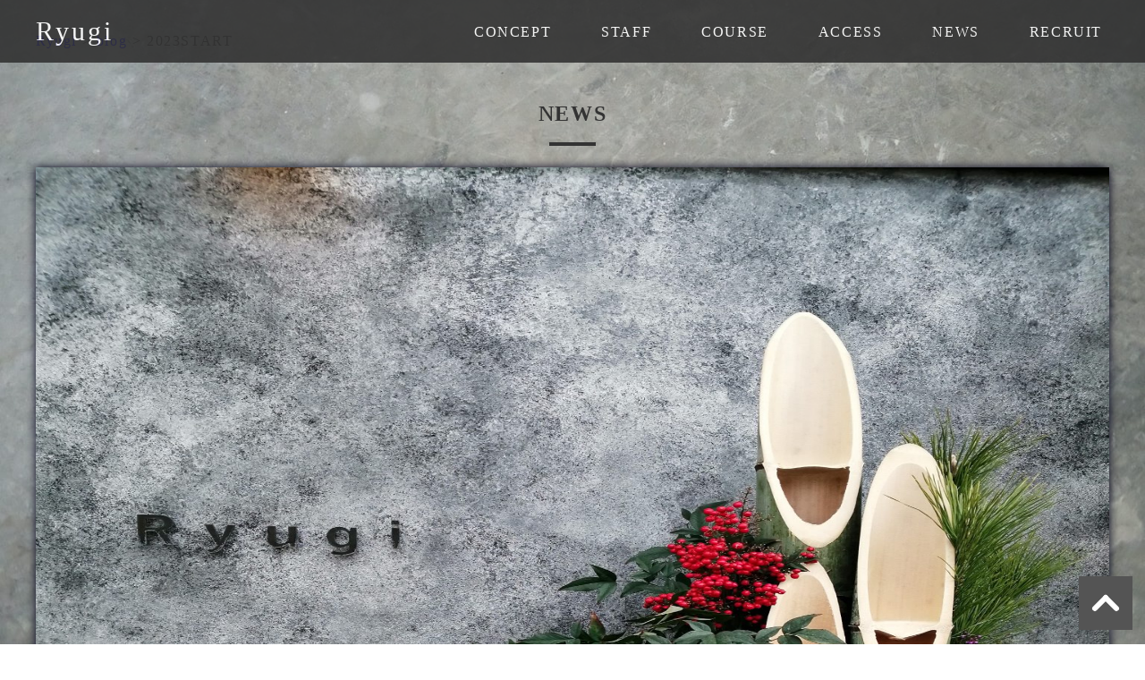

--- FILE ---
content_type: text/html; charset=UTF-8
request_url: https://ryugi-kanaya.com/2023start/
body_size: 8644
content:
<!doctype html>

<html lang="ja">

<head>
    <!-- Required meta tags -->
    <meta charset="utf-8">
    <meta name="viewport" content="width=device-width, initial-scale=1, shrink-to-fit=no">
    <title>Ryugi hairsalon</title>
    <meta name="description" content="サイトの概要文">
    <link rel="shortcut icon" href="/favicon.ico">
   
    <!-- jquery & iScroll -->
    <script src="https://ajax.googleapis.com/ajax/libs/jquery/3.5.1/jquery.min.js"></script>
    <script src="https://cdnjs.cloudflare.com/ajax/libs/iScroll/5.1.3/iscroll.min.js"></script>
    <!-- drawer.js -->
    <link rel="stylesheet" href="https://cdnjs.cloudflare.com/ajax/libs/drawer/3.2.1/css/drawer.min.css"
        media="screen and (max-width:767px)">
    <script src="https://cdnjs.cloudflare.com/ajax/libs/drawer/3.2.1/js/drawer.min.js"></script>
    <!-- wow.js -->
    <link rel="stylesheet" href="https://ryugi-kanaya.com/wp-content/themes/Ryugi/css/animate.css">
    <script src="https://ryugi-kanaya.com/wp-content/themes/Ryugi/js/wow.min.js"></script>
    <script>new WOW().init();</script>
    <!-- swiper -->
    <link rel="stylesheet" href="https://ryugi-kanaya.com/wp-content/themes/Ryugi/css/swiper.min.css">
    <script src="https://ryugi-kanaya.com/wp-content/themes/Ryugi/js/swiper.min.js"></script>
    <!-- original -->
    <title>2023START – Ryugi</title>
	<style>img:is([sizes="auto" i], [sizes^="auto," i]) { contain-intrinsic-size: 3000px 1500px }</style>
	
		<!-- All in One SEO 4.1.1.2 -->
		<meta name="description" content="新年明けましておめでとうございます本年もよろしくお願いいたします昨年は皆さまのおかげで充実した1年間を過ごすこ […]"/>
		<link rel="canonical" href="https://ryugi-kanaya.com/2023start/" />
		<meta property="og:site_name" content="Ryugi – 富山県高岡市、金屋で営業しております美容院です。" />
		<meta property="og:type" content="article" />
		<meta property="og:title" content="2023START – Ryugi" />
		<meta property="og:description" content="新年明けましておめでとうございます本年もよろしくお願いいたします昨年は皆さまのおかげで充実した1年間を過ごすこ […]" />
		<meta property="og:url" content="https://ryugi-kanaya.com/2023start/" />
		<meta property="og:image" content="https://ryugi-kanaya.com/wp-content/uploads/2021/05/4620693218559790629.0c778bff7b8214d086cbb202738b9fb6.20121800.jpg" />
		<meta property="og:image:secure_url" content="https://ryugi-kanaya.com/wp-content/uploads/2021/05/4620693218559790629.0c778bff7b8214d086cbb202738b9fb6.20121800.jpg" />
		<meta property="og:image:width" content="1568" />
		<meta property="og:image:height" content="1046" />
		<meta property="article:published_time" content="2023-01-13T07:00:20Z" />
		<meta property="article:modified_time" content="2023-01-13T07:01:00Z" />
		<meta name="twitter:card" content="summary" />
		<meta name="twitter:domain" content="ryugi-kanaya.com" />
		<meta name="twitter:title" content="2023START – Ryugi" />
		<meta name="twitter:description" content="新年明けましておめでとうございます本年もよろしくお願いいたします昨年は皆さまのおかげで充実した1年間を過ごすこ […]" />
		<meta name="twitter:image" content="https://ryugi-kanaya.com/wp-content/uploads/2021/05/4620693218559790629.0c778bff7b8214d086cbb202738b9fb6.20121800.jpg" />
		<script type="application/ld+json" class="aioseo-schema">
			{"@context":"https:\/\/schema.org","@graph":[{"@type":"WebSite","@id":"https:\/\/ryugi-kanaya.com\/#website","url":"https:\/\/ryugi-kanaya.com\/","name":"Ryugi","description":"\u5bcc\u5c71\u770c\u9ad8\u5ca1\u5e02\u3001\u91d1\u5c4b\u3067\u55b6\u696d\u3057\u3066\u304a\u308a\u307e\u3059\u7f8e\u5bb9\u9662\u3067\u3059\u3002","publisher":{"@id":"https:\/\/ryugi-kanaya.com\/#organization"}},{"@type":"Organization","@id":"https:\/\/ryugi-kanaya.com\/#organization","name":"Ryugi","url":"https:\/\/ryugi-kanaya.com\/","logo":{"@type":"ImageObject","@id":"https:\/\/ryugi-kanaya.com\/#organizationLogo","url":"https:\/\/ryugi-kanaya.com\/wp-content\/uploads\/2021\/05\/4620693218559790629.1a2183514a3efc54017b6332ed91b495.20121800.jpg","width":"1568","height":"1044"},"image":{"@id":"https:\/\/ryugi-kanaya.com\/#organizationLogo"},"sameAs":["https:\/\/www.instagram.com\/ryugi__official1110\/?hl=ja"]},{"@type":"BreadcrumbList","@id":"https:\/\/ryugi-kanaya.com\/2023start\/#breadcrumblist","itemListElement":[{"@type":"ListItem","@id":"https:\/\/ryugi-kanaya.com\/#listItem","position":"1","item":{"@id":"https:\/\/ryugi-kanaya.com\/#item","name":"\u30db\u30fc\u30e0","description":"\u5bcc\u5c71\u770c\u9ad8\u5ca1\u5e02\u3001\u91d1\u5c4b\u3067\u55b6\u696d\u3057\u3066\u304a\u308a\u307e\u3059\u7f8e\u5bb9\u9662\u3067\u3059\u3002","url":"https:\/\/ryugi-kanaya.com\/"},"nextItem":"https:\/\/ryugi-kanaya.com\/2023start\/#listItem"},{"@type":"ListItem","@id":"https:\/\/ryugi-kanaya.com\/2023start\/#listItem","position":"2","item":{"@id":"https:\/\/ryugi-kanaya.com\/2023start\/#item","name":"2023START","description":"\u65b0\u5e74\u660e\u3051\u307e\u3057\u3066\u304a\u3081\u3067\u3068\u3046\u3054\u3056\u3044\u307e\u3059\u672c\u5e74\u3082\u3088\u308d\u3057\u304f\u304a\u9858\u3044\u3044\u305f\u3057\u307e\u3059\u6628\u5e74\u306f\u7686\u3055\u307e\u306e\u304a\u304b\u3052\u3067\u5145\u5b9f\u3057\u305f1\u5e74\u9593\u3092\u904e\u3054\u3059\u3053 [\u2026]","url":"https:\/\/ryugi-kanaya.com\/2023start\/"},"previousItem":"https:\/\/ryugi-kanaya.com\/#listItem"}]},{"@type":"Person","@id":"https:\/\/ryugi-kanaya.com\/author\/ryugi\/#author","url":"https:\/\/ryugi-kanaya.com\/author\/ryugi\/","name":"ryugi","image":{"@type":"ImageObject","@id":"https:\/\/ryugi-kanaya.com\/2023start\/#authorImage","url":"https:\/\/secure.gravatar.com\/avatar\/5095d84b9f533dfad56550ea184709c546c169804d1c94666b156bd19c5477db?s=96&d=mm&r=g","width":"96","height":"96","caption":"ryugi"},"sameAs":["https:\/\/www.instagram.com\/ryugi__official1110\/?hl=ja"]},{"@type":"WebPage","@id":"https:\/\/ryugi-kanaya.com\/2023start\/#webpage","url":"https:\/\/ryugi-kanaya.com\/2023start\/","name":"2023START \u2013 Ryugi","description":"\u65b0\u5e74\u660e\u3051\u307e\u3057\u3066\u304a\u3081\u3067\u3068\u3046\u3054\u3056\u3044\u307e\u3059\u672c\u5e74\u3082\u3088\u308d\u3057\u304f\u304a\u9858\u3044\u3044\u305f\u3057\u307e\u3059\u6628\u5e74\u306f\u7686\u3055\u307e\u306e\u304a\u304b\u3052\u3067\u5145\u5b9f\u3057\u305f1\u5e74\u9593\u3092\u904e\u3054\u3059\u3053 [\u2026]","inLanguage":"ja","isPartOf":{"@id":"https:\/\/ryugi-kanaya.com\/#website"},"breadcrumb":{"@id":"https:\/\/ryugi-kanaya.com\/2023start\/#breadcrumblist"},"author":"https:\/\/ryugi-kanaya.com\/2023start\/#author","creator":"https:\/\/ryugi-kanaya.com\/2023start\/#author","image":{"@type":"ImageObject","@id":"https:\/\/ryugi-kanaya.com\/#mainImage","url":"https:\/\/ryugi-kanaya.com\/wp-content\/uploads\/2023\/01\/IMG_20230107_123811.jpg","width":"1440","height":"1920"},"primaryImageOfPage":{"@id":"https:\/\/ryugi-kanaya.com\/2023start\/#mainImage"},"datePublished":"2023-01-13T07:00:20+00:00","dateModified":"2023-01-13T07:01:00+00:00"},{"@type":"BlogPosting","@id":"https:\/\/ryugi-kanaya.com\/2023start\/#blogposting","name":"2023START \u2013 Ryugi","description":"\u65b0\u5e74\u660e\u3051\u307e\u3057\u3066\u304a\u3081\u3067\u3068\u3046\u3054\u3056\u3044\u307e\u3059\u672c\u5e74\u3082\u3088\u308d\u3057\u304f\u304a\u9858\u3044\u3044\u305f\u3057\u307e\u3059\u6628\u5e74\u306f\u7686\u3055\u307e\u306e\u304a\u304b\u3052\u3067\u5145\u5b9f\u3057\u305f1\u5e74\u9593\u3092\u904e\u3054\u3059\u3053 [\u2026]","headline":"2023START","author":{"@id":"https:\/\/ryugi-kanaya.com\/author\/ryugi\/#author"},"publisher":{"@id":"https:\/\/ryugi-kanaya.com\/#organization"},"datePublished":"2023-01-13T07:00:20+00:00","dateModified":"2023-01-13T07:01:00+00:00","articleSection":"blog","mainEntityOfPage":{"@id":"https:\/\/ryugi-kanaya.com\/2023start\/#webpage"},"isPartOf":{"@id":"https:\/\/ryugi-kanaya.com\/2023start\/#webpage"},"image":{"@type":"ImageObject","@id":"https:\/\/ryugi-kanaya.com\/#articleImage","url":"https:\/\/ryugi-kanaya.com\/wp-content\/uploads\/2023\/01\/IMG_20230107_123811.jpg","width":"1440","height":"1920"}}]}
		</script>
		<!-- All in One SEO -->

<link rel='dns-prefetch' href='//cdnjs.cloudflare.com' />
<link rel='dns-prefetch' href='//use.fontawesome.com' />
<link rel="alternate" type="application/rss+xml" title="Ryugi &raquo; フィード" href="https://ryugi-kanaya.com/feed/" />
<link rel="alternate" type="application/rss+xml" title="Ryugi &raquo; コメントフィード" href="https://ryugi-kanaya.com/comments/feed/" />
<link rel="alternate" type="application/rss+xml" title="Ryugi &raquo; 2023START のコメントのフィード" href="https://ryugi-kanaya.com/2023start/feed/" />
		<!-- This site uses the Google Analytics by MonsterInsights plugin v7.17.0 - Using Analytics tracking - https://www.monsterinsights.com/ -->
		<!-- Note: MonsterInsights is not currently configured on this site. The site owner needs to authenticate with Google Analytics in the MonsterInsights settings panel. -->
					<!-- No UA code set -->
				<!-- / Google Analytics by MonsterInsights -->
		<script type="text/javascript">
/* <![CDATA[ */
window._wpemojiSettings = {"baseUrl":"https:\/\/s.w.org\/images\/core\/emoji\/16.0.1\/72x72\/","ext":".png","svgUrl":"https:\/\/s.w.org\/images\/core\/emoji\/16.0.1\/svg\/","svgExt":".svg","source":{"concatemoji":"https:\/\/ryugi-kanaya.com\/wp-includes\/js\/wp-emoji-release.min.js?ver=6.8.3"}};
/*! This file is auto-generated */
!function(s,n){var o,i,e;function c(e){try{var t={supportTests:e,timestamp:(new Date).valueOf()};sessionStorage.setItem(o,JSON.stringify(t))}catch(e){}}function p(e,t,n){e.clearRect(0,0,e.canvas.width,e.canvas.height),e.fillText(t,0,0);var t=new Uint32Array(e.getImageData(0,0,e.canvas.width,e.canvas.height).data),a=(e.clearRect(0,0,e.canvas.width,e.canvas.height),e.fillText(n,0,0),new Uint32Array(e.getImageData(0,0,e.canvas.width,e.canvas.height).data));return t.every(function(e,t){return e===a[t]})}function u(e,t){e.clearRect(0,0,e.canvas.width,e.canvas.height),e.fillText(t,0,0);for(var n=e.getImageData(16,16,1,1),a=0;a<n.data.length;a++)if(0!==n.data[a])return!1;return!0}function f(e,t,n,a){switch(t){case"flag":return n(e,"\ud83c\udff3\ufe0f\u200d\u26a7\ufe0f","\ud83c\udff3\ufe0f\u200b\u26a7\ufe0f")?!1:!n(e,"\ud83c\udde8\ud83c\uddf6","\ud83c\udde8\u200b\ud83c\uddf6")&&!n(e,"\ud83c\udff4\udb40\udc67\udb40\udc62\udb40\udc65\udb40\udc6e\udb40\udc67\udb40\udc7f","\ud83c\udff4\u200b\udb40\udc67\u200b\udb40\udc62\u200b\udb40\udc65\u200b\udb40\udc6e\u200b\udb40\udc67\u200b\udb40\udc7f");case"emoji":return!a(e,"\ud83e\udedf")}return!1}function g(e,t,n,a){var r="undefined"!=typeof WorkerGlobalScope&&self instanceof WorkerGlobalScope?new OffscreenCanvas(300,150):s.createElement("canvas"),o=r.getContext("2d",{willReadFrequently:!0}),i=(o.textBaseline="top",o.font="600 32px Arial",{});return e.forEach(function(e){i[e]=t(o,e,n,a)}),i}function t(e){var t=s.createElement("script");t.src=e,t.defer=!0,s.head.appendChild(t)}"undefined"!=typeof Promise&&(o="wpEmojiSettingsSupports",i=["flag","emoji"],n.supports={everything:!0,everythingExceptFlag:!0},e=new Promise(function(e){s.addEventListener("DOMContentLoaded",e,{once:!0})}),new Promise(function(t){var n=function(){try{var e=JSON.parse(sessionStorage.getItem(o));if("object"==typeof e&&"number"==typeof e.timestamp&&(new Date).valueOf()<e.timestamp+604800&&"object"==typeof e.supportTests)return e.supportTests}catch(e){}return null}();if(!n){if("undefined"!=typeof Worker&&"undefined"!=typeof OffscreenCanvas&&"undefined"!=typeof URL&&URL.createObjectURL&&"undefined"!=typeof Blob)try{var e="postMessage("+g.toString()+"("+[JSON.stringify(i),f.toString(),p.toString(),u.toString()].join(",")+"));",a=new Blob([e],{type:"text/javascript"}),r=new Worker(URL.createObjectURL(a),{name:"wpTestEmojiSupports"});return void(r.onmessage=function(e){c(n=e.data),r.terminate(),t(n)})}catch(e){}c(n=g(i,f,p,u))}t(n)}).then(function(e){for(var t in e)n.supports[t]=e[t],n.supports.everything=n.supports.everything&&n.supports[t],"flag"!==t&&(n.supports.everythingExceptFlag=n.supports.everythingExceptFlag&&n.supports[t]);n.supports.everythingExceptFlag=n.supports.everythingExceptFlag&&!n.supports.flag,n.DOMReady=!1,n.readyCallback=function(){n.DOMReady=!0}}).then(function(){return e}).then(function(){var e;n.supports.everything||(n.readyCallback(),(e=n.source||{}).concatemoji?t(e.concatemoji):e.wpemoji&&e.twemoji&&(t(e.twemoji),t(e.wpemoji)))}))}((window,document),window._wpemojiSettings);
/* ]]> */
</script>
<style id='wp-emoji-styles-inline-css' type='text/css'>

	img.wp-smiley, img.emoji {
		display: inline !important;
		border: none !important;
		box-shadow: none !important;
		height: 1em !important;
		width: 1em !important;
		margin: 0 0.07em !important;
		vertical-align: -0.1em !important;
		background: none !important;
		padding: 0 !important;
	}
</style>
<link rel='stylesheet' id='wp-block-library-css' href='https://ryugi-kanaya.com/wp-includes/css/dist/block-library/style.min.css?ver=6.8.3' type='text/css' media='all' />
<style id='classic-theme-styles-inline-css' type='text/css'>
/*! This file is auto-generated */
.wp-block-button__link{color:#fff;background-color:#32373c;border-radius:9999px;box-shadow:none;text-decoration:none;padding:calc(.667em + 2px) calc(1.333em + 2px);font-size:1.125em}.wp-block-file__button{background:#32373c;color:#fff;text-decoration:none}
</style>
<style id='global-styles-inline-css' type='text/css'>
:root{--wp--preset--aspect-ratio--square: 1;--wp--preset--aspect-ratio--4-3: 4/3;--wp--preset--aspect-ratio--3-4: 3/4;--wp--preset--aspect-ratio--3-2: 3/2;--wp--preset--aspect-ratio--2-3: 2/3;--wp--preset--aspect-ratio--16-9: 16/9;--wp--preset--aspect-ratio--9-16: 9/16;--wp--preset--color--black: #000000;--wp--preset--color--cyan-bluish-gray: #abb8c3;--wp--preset--color--white: #ffffff;--wp--preset--color--pale-pink: #f78da7;--wp--preset--color--vivid-red: #cf2e2e;--wp--preset--color--luminous-vivid-orange: #ff6900;--wp--preset--color--luminous-vivid-amber: #fcb900;--wp--preset--color--light-green-cyan: #7bdcb5;--wp--preset--color--vivid-green-cyan: #00d084;--wp--preset--color--pale-cyan-blue: #8ed1fc;--wp--preset--color--vivid-cyan-blue: #0693e3;--wp--preset--color--vivid-purple: #9b51e0;--wp--preset--gradient--vivid-cyan-blue-to-vivid-purple: linear-gradient(135deg,rgba(6,147,227,1) 0%,rgb(155,81,224) 100%);--wp--preset--gradient--light-green-cyan-to-vivid-green-cyan: linear-gradient(135deg,rgb(122,220,180) 0%,rgb(0,208,130) 100%);--wp--preset--gradient--luminous-vivid-amber-to-luminous-vivid-orange: linear-gradient(135deg,rgba(252,185,0,1) 0%,rgba(255,105,0,1) 100%);--wp--preset--gradient--luminous-vivid-orange-to-vivid-red: linear-gradient(135deg,rgba(255,105,0,1) 0%,rgb(207,46,46) 100%);--wp--preset--gradient--very-light-gray-to-cyan-bluish-gray: linear-gradient(135deg,rgb(238,238,238) 0%,rgb(169,184,195) 100%);--wp--preset--gradient--cool-to-warm-spectrum: linear-gradient(135deg,rgb(74,234,220) 0%,rgb(151,120,209) 20%,rgb(207,42,186) 40%,rgb(238,44,130) 60%,rgb(251,105,98) 80%,rgb(254,248,76) 100%);--wp--preset--gradient--blush-light-purple: linear-gradient(135deg,rgb(255,206,236) 0%,rgb(152,150,240) 100%);--wp--preset--gradient--blush-bordeaux: linear-gradient(135deg,rgb(254,205,165) 0%,rgb(254,45,45) 50%,rgb(107,0,62) 100%);--wp--preset--gradient--luminous-dusk: linear-gradient(135deg,rgb(255,203,112) 0%,rgb(199,81,192) 50%,rgb(65,88,208) 100%);--wp--preset--gradient--pale-ocean: linear-gradient(135deg,rgb(255,245,203) 0%,rgb(182,227,212) 50%,rgb(51,167,181) 100%);--wp--preset--gradient--electric-grass: linear-gradient(135deg,rgb(202,248,128) 0%,rgb(113,206,126) 100%);--wp--preset--gradient--midnight: linear-gradient(135deg,rgb(2,3,129) 0%,rgb(40,116,252) 100%);--wp--preset--font-size--small: 13px;--wp--preset--font-size--medium: 20px;--wp--preset--font-size--large: 36px;--wp--preset--font-size--x-large: 42px;--wp--preset--spacing--20: 0.44rem;--wp--preset--spacing--30: 0.67rem;--wp--preset--spacing--40: 1rem;--wp--preset--spacing--50: 1.5rem;--wp--preset--spacing--60: 2.25rem;--wp--preset--spacing--70: 3.38rem;--wp--preset--spacing--80: 5.06rem;--wp--preset--shadow--natural: 6px 6px 9px rgba(0, 0, 0, 0.2);--wp--preset--shadow--deep: 12px 12px 50px rgba(0, 0, 0, 0.4);--wp--preset--shadow--sharp: 6px 6px 0px rgba(0, 0, 0, 0.2);--wp--preset--shadow--outlined: 6px 6px 0px -3px rgba(255, 255, 255, 1), 6px 6px rgba(0, 0, 0, 1);--wp--preset--shadow--crisp: 6px 6px 0px rgba(0, 0, 0, 1);}:where(.is-layout-flex){gap: 0.5em;}:where(.is-layout-grid){gap: 0.5em;}body .is-layout-flex{display: flex;}.is-layout-flex{flex-wrap: wrap;align-items: center;}.is-layout-flex > :is(*, div){margin: 0;}body .is-layout-grid{display: grid;}.is-layout-grid > :is(*, div){margin: 0;}:where(.wp-block-columns.is-layout-flex){gap: 2em;}:where(.wp-block-columns.is-layout-grid){gap: 2em;}:where(.wp-block-post-template.is-layout-flex){gap: 1.25em;}:where(.wp-block-post-template.is-layout-grid){gap: 1.25em;}.has-black-color{color: var(--wp--preset--color--black) !important;}.has-cyan-bluish-gray-color{color: var(--wp--preset--color--cyan-bluish-gray) !important;}.has-white-color{color: var(--wp--preset--color--white) !important;}.has-pale-pink-color{color: var(--wp--preset--color--pale-pink) !important;}.has-vivid-red-color{color: var(--wp--preset--color--vivid-red) !important;}.has-luminous-vivid-orange-color{color: var(--wp--preset--color--luminous-vivid-orange) !important;}.has-luminous-vivid-amber-color{color: var(--wp--preset--color--luminous-vivid-amber) !important;}.has-light-green-cyan-color{color: var(--wp--preset--color--light-green-cyan) !important;}.has-vivid-green-cyan-color{color: var(--wp--preset--color--vivid-green-cyan) !important;}.has-pale-cyan-blue-color{color: var(--wp--preset--color--pale-cyan-blue) !important;}.has-vivid-cyan-blue-color{color: var(--wp--preset--color--vivid-cyan-blue) !important;}.has-vivid-purple-color{color: var(--wp--preset--color--vivid-purple) !important;}.has-black-background-color{background-color: var(--wp--preset--color--black) !important;}.has-cyan-bluish-gray-background-color{background-color: var(--wp--preset--color--cyan-bluish-gray) !important;}.has-white-background-color{background-color: var(--wp--preset--color--white) !important;}.has-pale-pink-background-color{background-color: var(--wp--preset--color--pale-pink) !important;}.has-vivid-red-background-color{background-color: var(--wp--preset--color--vivid-red) !important;}.has-luminous-vivid-orange-background-color{background-color: var(--wp--preset--color--luminous-vivid-orange) !important;}.has-luminous-vivid-amber-background-color{background-color: var(--wp--preset--color--luminous-vivid-amber) !important;}.has-light-green-cyan-background-color{background-color: var(--wp--preset--color--light-green-cyan) !important;}.has-vivid-green-cyan-background-color{background-color: var(--wp--preset--color--vivid-green-cyan) !important;}.has-pale-cyan-blue-background-color{background-color: var(--wp--preset--color--pale-cyan-blue) !important;}.has-vivid-cyan-blue-background-color{background-color: var(--wp--preset--color--vivid-cyan-blue) !important;}.has-vivid-purple-background-color{background-color: var(--wp--preset--color--vivid-purple) !important;}.has-black-border-color{border-color: var(--wp--preset--color--black) !important;}.has-cyan-bluish-gray-border-color{border-color: var(--wp--preset--color--cyan-bluish-gray) !important;}.has-white-border-color{border-color: var(--wp--preset--color--white) !important;}.has-pale-pink-border-color{border-color: var(--wp--preset--color--pale-pink) !important;}.has-vivid-red-border-color{border-color: var(--wp--preset--color--vivid-red) !important;}.has-luminous-vivid-orange-border-color{border-color: var(--wp--preset--color--luminous-vivid-orange) !important;}.has-luminous-vivid-amber-border-color{border-color: var(--wp--preset--color--luminous-vivid-amber) !important;}.has-light-green-cyan-border-color{border-color: var(--wp--preset--color--light-green-cyan) !important;}.has-vivid-green-cyan-border-color{border-color: var(--wp--preset--color--vivid-green-cyan) !important;}.has-pale-cyan-blue-border-color{border-color: var(--wp--preset--color--pale-cyan-blue) !important;}.has-vivid-cyan-blue-border-color{border-color: var(--wp--preset--color--vivid-cyan-blue) !important;}.has-vivid-purple-border-color{border-color: var(--wp--preset--color--vivid-purple) !important;}.has-vivid-cyan-blue-to-vivid-purple-gradient-background{background: var(--wp--preset--gradient--vivid-cyan-blue-to-vivid-purple) !important;}.has-light-green-cyan-to-vivid-green-cyan-gradient-background{background: var(--wp--preset--gradient--light-green-cyan-to-vivid-green-cyan) !important;}.has-luminous-vivid-amber-to-luminous-vivid-orange-gradient-background{background: var(--wp--preset--gradient--luminous-vivid-amber-to-luminous-vivid-orange) !important;}.has-luminous-vivid-orange-to-vivid-red-gradient-background{background: var(--wp--preset--gradient--luminous-vivid-orange-to-vivid-red) !important;}.has-very-light-gray-to-cyan-bluish-gray-gradient-background{background: var(--wp--preset--gradient--very-light-gray-to-cyan-bluish-gray) !important;}.has-cool-to-warm-spectrum-gradient-background{background: var(--wp--preset--gradient--cool-to-warm-spectrum) !important;}.has-blush-light-purple-gradient-background{background: var(--wp--preset--gradient--blush-light-purple) !important;}.has-blush-bordeaux-gradient-background{background: var(--wp--preset--gradient--blush-bordeaux) !important;}.has-luminous-dusk-gradient-background{background: var(--wp--preset--gradient--luminous-dusk) !important;}.has-pale-ocean-gradient-background{background: var(--wp--preset--gradient--pale-ocean) !important;}.has-electric-grass-gradient-background{background: var(--wp--preset--gradient--electric-grass) !important;}.has-midnight-gradient-background{background: var(--wp--preset--gradient--midnight) !important;}.has-small-font-size{font-size: var(--wp--preset--font-size--small) !important;}.has-medium-font-size{font-size: var(--wp--preset--font-size--medium) !important;}.has-large-font-size{font-size: var(--wp--preset--font-size--large) !important;}.has-x-large-font-size{font-size: var(--wp--preset--font-size--x-large) !important;}
:where(.wp-block-post-template.is-layout-flex){gap: 1.25em;}:where(.wp-block-post-template.is-layout-grid){gap: 1.25em;}
:where(.wp-block-columns.is-layout-flex){gap: 2em;}:where(.wp-block-columns.is-layout-grid){gap: 2em;}
:root :where(.wp-block-pullquote){font-size: 1.5em;line-height: 1.6;}
</style>
<link rel='stylesheet' id='fontawesome-css' href='https://use.fontawesome.com/releases/v5.8.2/css/all.css?ver=5.8.2' type='text/css' media='all' />
<link rel='stylesheet' id='reset-css' href='https://ryugi-kanaya.com/wp-content/themes/Ryugi/css/reset.css?ver=1.0.0' type='text/css' media='all' />
<link rel='stylesheet' id='my-css' href='https://ryugi-kanaya.com/wp-content/themes/Ryugi/css/style.css?ver=1.0.0' type='text/css' media='all' />
<link rel='stylesheet' id='anime-css' href='https://ryugi-kanaya.com/wp-content/themes/Ryugi/css/animate.css?ver=1.0.0' type='text/css' media='all' />
<link rel='stylesheet' id='drawer-css' href='https://cdnjs.cloudflare.com/ajax/libs/drawer/3.2.1/css/drawer.min.css?ver=3.2.1' type='text/css' media='1' />
<link rel='stylesheet' id='swiper-css' href='https://ryugi-kanaya.com/wp-content/themes/Ryugi/css/swiper.min.css?ver=3.3.1' type='text/css' media='1' />
<link rel='stylesheet' id='staff-css' href='https://ryugi-kanaya.com/wp-content/themes/Ryugi/css/staff.css?ver=1.0.0' type='text/css' media='all' />
<link rel='stylesheet' id='course-css' href='https://ryugi-kanaya.com/wp-content/themes/Ryugi/css/cource.css?ver=1.0.0' type='text/css' media='all' />
<link rel='stylesheet' id='access-css' href='https://ryugi-kanaya.com/wp-content/themes/Ryugi/css/access.css?ver=1.0.0' type='text/css' media='all' />
<link rel='stylesheet' id='news-css' href='https://ryugi-kanaya.com/wp-content/themes/Ryugi/css/news.css?ver=1.0.0' type='text/css' media='all' />
<link rel='stylesheet' id='news-single-css' href='https://ryugi-kanaya.com/wp-content/themes/Ryugi/css/news-single.css?ver=1.0.0' type='text/css' media='all' />
<link rel='stylesheet' id='recruit-css' href='https://ryugi-kanaya.com/wp-content/themes/Ryugi/css/recruit.css?ver=1.0.0' type='text/css' media='all' />
<script type="text/javascript" id="eio-lazy-load-js-extra">
/* <![CDATA[ */
var eio_lazy_vars = {"exactdn_domain":"","skip_autoscale":"0","threshold":"0"};
/* ]]> */
</script>
<script type="text/javascript" src="https://ryugi-kanaya.com/wp-content/plugins/ewww-image-optimizer/includes/lazysizes.min.js?ver=614" id="eio-lazy-load-js"></script>
<script type="text/javascript" src="https://ryugi-kanaya.com/wp-includes/js/jquery/jquery.min.js?ver=3.7.1" id="jquery-core-js"></script>
<script type="text/javascript" src="https://ryugi-kanaya.com/wp-includes/js/jquery/jquery-migrate.min.js?ver=3.4.1" id="jquery-migrate-js"></script>
<script type="text/javascript" src="https://cdnjs.cloudflare.com/ajax/libs/drawer/3.2.1/js/drawer.min.js?ver=3.8.2" id="drawer-js"></script>
<script type="text/javascript" src="https://cdnjs.cloudflare.com/ajax/libs/iScroll/5.1.3/iscroll.min.js?ver=5.1.3" id="iscroll-js"></script>
<link rel="https://api.w.org/" href="https://ryugi-kanaya.com/wp-json/" /><link rel="alternate" title="JSON" type="application/json" href="https://ryugi-kanaya.com/wp-json/wp/v2/posts/229" /><link rel="EditURI" type="application/rsd+xml" title="RSD" href="https://ryugi-kanaya.com/xmlrpc.php?rsd" />
<meta name="generator" content="WordPress 6.8.3" />
<link rel='shortlink' href='https://ryugi-kanaya.com/?p=229' />
<link rel="alternate" title="oEmbed (JSON)" type="application/json+oembed" href="https://ryugi-kanaya.com/wp-json/oembed/1.0/embed?url=https%3A%2F%2Fryugi-kanaya.com%2F2023start%2F" />
<link rel="alternate" title="oEmbed (XML)" type="text/xml+oembed" href="https://ryugi-kanaya.com/wp-json/oembed/1.0/embed?url=https%3A%2F%2Fryugi-kanaya.com%2F2023start%2F&#038;format=xml" />
<noscript><style>.lazyload[data-src]{display:none !important;}</style></noscript><style>.lazyload{background-image:none !important;}.lazyload:before{background-image:none !important;}</style><style type="text/css">.broken_link, a.broken_link {
	text-decoration: line-through;
}</style>    

</head>


<body class="background drawer drawer--right">
    <header class="header">
        <div class="container header-inner">
            <div class="header-nav">
            <div class="header-logo"><a href="https://ryugi-kanaya.com/">Ryugi</a></div>
                <button type="button" class="drawer-toggle drawer-hamburger">
                    <span class="sr-only">toggle navigation</span>
                    <span class="drawer-hamburger-icon"></span>
                </button>
                <nav class="drawer-nav">
                <ul id="menu-%e3%83%98%e3%83%83%e3%83%80%e3%83%bc" class="header-nav-items"><li id="menu-item-43" class="menu-item menu-item-type-custom menu-item-object-custom menu-item-home menu-item-43"><a href="http://ryugi-kanaya.com/">CONCEPT</a></li>
<li id="menu-item-33" class="menu-item menu-item-type-post_type menu-item-object-page menu-item-33"><a href="https://ryugi-kanaya.com/staff/">STAFF</a></li>
<li id="menu-item-32" class="menu-item menu-item-type-post_type menu-item-object-page menu-item-32"><a href="https://ryugi-kanaya.com/course/">COURSE</a></li>
<li id="menu-item-31" class="menu-item menu-item-type-post_type menu-item-object-page menu-item-31"><a href="https://ryugi-kanaya.com/access/">ACCESS</a></li>
<li id="menu-item-42" class="menu-item menu-item-type-taxonomy menu-item-object-category current-post-ancestor current-menu-parent current-post-parent menu-item-42"><a href="https://ryugi-kanaya.com/category/blog/">NEWS</a></li>
<li id="menu-item-29" class="menu-item menu-item-type-post_type menu-item-object-page menu-item-29"><a href="https://ryugi-kanaya.com/recruit/">RECRUIT</a></li>
</ul>                </nav>
                   
            </div>
            <!-- /.header-nav -->
        </div>
    </header>    <main>
        <section class="news">
            <div class="container">
            <div class="breadcrumb">
 <!-- Breadcrumb NavXT 6.6.0 -->
<span property="itemListElement" typeof="ListItem"><a property="item" typeof="WebPage" title="Go to Ryugi." href="https://ryugi-kanaya.com" class="home" ><span property="name">Ryugi</span></a><meta property="position" content="1"></span> &gt; <span property="itemListElement" typeof="ListItem"><a property="item" typeof="WebPage" title="Go to the blog category archives." href="https://ryugi-kanaya.com/category/blog/" class="taxonomy category" ><span property="name">blog</span></a><meta property="position" content="2"></span> &gt; <span property="itemListElement" typeof="ListItem"><span property="name" class="post post-post current-item">2023START</span><meta property="url" content="https://ryugi-kanaya.com/2023start/"><meta property="position" content="3"></span></div><!-- /breadcrumb -->                <h2 class="util-title news-title">NEWS</h2>
                <div class="news-single-body">
                    <article>
                        <div class="news-img ratio">
                        <img width="768" height="1024" src="https://ryugi-kanaya.com/wp-content/ewww/lazy/placeholder-768x1024.png" class="attachment-large size-large wp-post-image lazyload" alt="" decoding="async" fetchpriority="high"   data-src="https://ryugi-kanaya.com/wp-content/uploads/2023/01/IMG_20230107_123811-768x1024.jpg" data-srcset="https://ryugi-kanaya.com/wp-content/uploads/2023/01/IMG_20230107_123811-768x1024.jpg 768w, https://ryugi-kanaya.com/wp-content/uploads/2023/01/IMG_20230107_123811-225x300.jpg 225w, https://ryugi-kanaya.com/wp-content/uploads/2023/01/IMG_20230107_123811-1152x1536.jpg 1152w, https://ryugi-kanaya.com/wp-content/uploads/2023/01/IMG_20230107_123811.jpg 1440w" data-sizes="auto" /><noscript><img width="768" height="1024" src="https://ryugi-kanaya.com/wp-content/uploads/2023/01/IMG_20230107_123811-768x1024.jpg" class="attachment-large size-large wp-post-image" alt="" decoding="async" fetchpriority="high" srcset="https://ryugi-kanaya.com/wp-content/uploads/2023/01/IMG_20230107_123811-768x1024.jpg 768w, https://ryugi-kanaya.com/wp-content/uploads/2023/01/IMG_20230107_123811-225x300.jpg 225w, https://ryugi-kanaya.com/wp-content/uploads/2023/01/IMG_20230107_123811-1152x1536.jpg 1152w, https://ryugi-kanaya.com/wp-content/uploads/2023/01/IMG_20230107_123811.jpg 1440w" sizes="(max-width: 768px) 100vw, 768px" data-eio="l" /></noscript>                        </div>
                        <div class="news-single-titles">
                            <time class="news-single-day">2023.1.13</time>
                            <h3 class="news-single-title">2023START</h3>
                        </div>
                        <div class="news-single-content">
                            
<p>新年明けましておめでとうございます<br>本年もよろしくお願いいたします<br><br>昨年は皆さまのおかげで充実した1年間を過ごすことができ、またスタッフ一人一人が個人の目標を達成することができました。<br>改めて感謝の気持ちを申し上げます<br><br>2023年はさらなるステップアップを目指してチャレンジし続け、皆様にご満足頂けるお店作りをしてまいりますのでより一層のご支援を賜りますようよろしくお願いいたします</p>
                        </div>
                    </article>
                    <div class="news-single-paginations">
                                            <div class="news-single-pagination prev">
                        <a href="https://ryugi-kanaya.com/%e5%b9%b4%e6%9c%ab%e5%b9%b4%e5%a7%8b%e3%81%ae%e3%81%8a%e7%9f%a5%e3%82%89%e3%81%9b/" rel="prev"><div class="news-single-pagination-body">
                                                                <i class="fa fa-chevron-circle-left" aria-hidden="true"></i>
                                                                <div class="news-single-pagination-titles-left">
                                                                    <time>2022.12.7</time>
                                                                    <p class="news-single-pagination-title">年末年始のお知らせ</p>
                                                                </div>
                        </div></a>                        </div>
                                                                        <div class="news-single-pagination next">
                            <a href="https://ryugi-kanaya.com/ryugi%e3%81%ae%e3%82%a2%e3%83%ad%e3%83%9e/" rel="next"><div class="news-single-pagination-body">                                    
                                                            <div class="news-single-pagination-titles-right">
                                                                <time>2023.03.23</time>
                                                                <p class="news-single-pagination-title">Ryugiのアロマ</p>
                                                            </div>
                                                            <i class="fa fa-chevron-circle-right" aria-hidden="true"></i>
                            </div></a>                        </div>
                                            </div>
                </div>  
            </div>
        </section>
        <div class="access-sns-links">
    ※ご予約は<br class="is-sp">
    <a href="https://www.instagram.com/ryugi__official1110/?hl=ja" class="sns-item-link button button-instagram" aria-label="facebook">
    <i class="fab fa-instagram"> Instagram</i></a><br class="is-sp">にて受付中です。
</div>    </main>
<footer class="footer">
        <div class="container footer-inner">
            <div class="footer-body">
                <div class="footer-body-left">
                    <ul class="footer-sns-links">
                        <li class="footer-sns-item">
                            <a href="https://www.instagram.com/ryugi__official1110/?hl=ja" class="footer-sns-item-link" aria-label="facebook"><i
                                    class="fab fa-instagram"></i><span class="footer-sns-lead">公式Instagramはこちら！</span</a>
                        </li>
                        <li class="footer-sns-item">
                            <a href="tel:076-654-0709"><i class="fas fa-phone-volume"></i><span class="footer-sns-lead">お電話でのお問い合わせはこちら！<p class="footer-tel">TEL:076-654-0709</p></a>
                        </li>
                    </ul>
                </div>
                <div class="footer-body-right">
                    <div class="footer-title"><a href="https://ryugi-kanaya.com/">Ryugi - KANAYA.</a></div>
                    <div class="footer-copyright">© Ryugi 2021.</div>
                </div>
            </div><!-- /footer-body -->
        </div><!-- /inner -->
    </footer>
    <script>
         var swiper = new Swiper('.swiper-container', {
            loop: true,
            speed: 10000,
            autoplay: true,
            effect: "fade",
        });
    </script>
    <script type="speculationrules">
{"prefetch":[{"source":"document","where":{"and":[{"href_matches":"\/*"},{"not":{"href_matches":["\/wp-*.php","\/wp-admin\/*","\/wp-content\/uploads\/*","\/wp-content\/*","\/wp-content\/plugins\/*","\/wp-content\/themes\/Ryugi\/*","\/*\\?(.+)"]}},{"not":{"selector_matches":"a[rel~=\"nofollow\"]"}},{"not":{"selector_matches":".no-prefetch, .no-prefetch a"}}]},"eagerness":"conservative"}]}
</script>
<script type="text/javascript" src="https://ryugi-kanaya.com/wp-content/themes/Ryugi/js/style.js?ver=1.0.0" id="js-js"></script>
    <div class="page-top"><img src="[data-uri]" alt="トップに戻る" data-src="https://ryugi-kanaya.com/wp-content/themes/Ryugi/img/totop.png" class="lazyload"><noscript><img src="https://ryugi-kanaya.com/wp-content/themes/Ryugi/img/totop.png" alt="トップに戻る" data-eio="l"></noscript></div>
    
</body>


</html>

--- FILE ---
content_type: text/css
request_url: https://ryugi-kanaya.com/wp-content/themes/Ryugi/css/reset.css?ver=1.0.0
body_size: 418
content:
/*================================================================
Chrome/Firefox/Edgeなど、各ブラウザはそれぞれデフォルトで効くCSSを持っています。
何もしないと見え方が微妙に変わるので、デフォルトのCSSをリセットして
ブラウザごとの表示の差異をなくすために書くのが「リセットCSS」です。
================================================================*/
* {
    -webkit-box-sizing: border-box;
    box-sizing: border-box;
  }
  
  html, body, h1, h2, h3, h4, h5, h6, ul, ol, dl, li, dt, dd, p, div, span, img, a, table, tr, th, td {
    margin: 0;
    padding: 0;
    border: 0;
    font-weight: normal;
    font-size: 100%;
    vertical-align: baseline;
  }
  
  header, footer, nav, section, article, aside, figure, figcaption {
    display: block;
  }
  
  body {
    line-height: 1;
  }
  
  ol, ul {
    list-style: none;
    list-style-type: none;
  }

--- FILE ---
content_type: text/css
request_url: https://ryugi-kanaya.com/wp-content/themes/Ryugi/css/style.css?ver=1.0.0
body_size: 2301
content:
@charset "UTF-8";
/*=========================================================================
# mixin
=========================================================================*/
/*=========================================================================
# colors
=========================================================================*/
/*=========================================================================
# common 全体に共通するスタイル
=========================================================================*/
@media screen and (max-width: 767px) {
  .is-pc {
    display: none;
  }
}

@media screen and (min-width: 768px) {
  .is-sp {
    display: none;
  }
}

body {
  font-size: 16px;
  color: #333;
  font-family: 'Hiragino Mincho Pro', serif;
  line-height: 1.6875;
  letter-spacing: 0.1em;
}

body::before {
  content: "";
  display: block;
  position: fixed;
  top: 0;
  left: 0;
  z-index: -1;
  width: 100%;
  height: 100vh;
  background-image: url(../img/bg-image.jpg);
  background-repeat: no-repeat;
  background-position: 50% 100%;
  background-size: cover;
}

.drawer--right.drawer-open .drawer-hamburger {
  right: 13rem;
}

img {
  width: 100%;
}

.container {
  max-width: 1200px;
  margin: 0 auto;
  padding: 0 40px;
  box-sizing: content-box;
}

@media screen and (max-width: 767px) {
  .container {
    padding: 0 15px;
  }
}

.content-inner {
  background-color: rgba(255, 255, 255, 0.3);
  margin: 40px;
  padding: 1rem 0 3rem;
}

@media screen and (max-width: 767px) {
  .content-inner {
    margin: 0;
  }
}

a {
  text-decoration: none;
}

.button {
  display: inline-block;
  background: #fff;
  color: #333;
  text-align: center;
  padding: 1em 3em;
  font-size: 16px;
  font-weight: 700;
  text-decoration: none;
  box-shadow: 0 3px 6px rgba(0, 0, 0, 0.16);
  cursor: pointer;
  transition: all 0.3s ease 0s;
}

.button.-active {
  background-color: #333;
  color: #fff;
}

.button.-active:hover {
  background-color: #333;
  color: #fff;
}

@media screen and (min-width: 768px) {
  .button:not(.-submit):hover {
    background-color: #333;
    color: #fff;
  }
}

.button-line {
  background-color: yellowgreen;
  color: white;
}

.button-instagram {
  background-color: #D93177;
  color: white;
  padding: 1rem;
}

.button-mainvisual {
  display: inline-block;
  background: #3f51b5;
  color: #fff;
  text-align: center;
  padding: 1em 3em;
  font-size: 16px;
  font-weight: 700;
  text-decoration: none;
  box-shadow: 0 3px 6px rgba(0, 0, 0, 0.16);
  cursor: pointer;
  transition: all 0.3s ease 0s;
}

.util-title {
  font-size: 24px;
  font-weight: 700;
  margin: 2em 0 1em;
  text-align: center;
  padding: 0 0 16px;
  position: relative;
}

.util-title::after {
  content: "";
  position: absolute;
  bottom: 0;
  left: 50%;
  transform: translateX(-50%);
  width: 52px;
  height: 4px;
  background: #333;
}

.breadcrumb {
  padding-top: 2rem;
}

@media screen and (max-width: 767px) {
  .breadcrumb {
    padding-top: 3rem;
  }
}

/*=========================================================================
# header
=========================================================================*/
.header {
  background-color: #333;
  color: #fff;
  position: fixed;
  left: 0;
  top: 0;
  right: 0;
  z-index: 100;
  height: 70px;
  position: fixed;
  opacity: 0.9;
}

@media screen and (max-width: 767px) {
  .header {
    height: 60px;
  }
}

@media screen and (min-width: 768px) {
  .header button {
    display: none;
  }
}

.header a {
  color: #fff;
}

.header-nav {
  display: flex;
  align-items: center;
  height: 70px;
}

.header-logo {
  letter-spacing: 3px;
  font-size: 30px;
}

.drawer-nav {
  margin-left: auto;
}

.header-nav-items {
  display: flex;
  align-items: center;
}

.header-nav-items a {
  margin-left: 40px;
  padding: .5rem;
}

@media screen and (max-width: 767px) {
  .header-nav-items {
    flex-direction: column;
    align-items: center;
    padding-top: 30px;
  }
  .header-nav-items a {
    margin-left: 0px;
    display: block;
    margin: .5rem;
  }
}

.drawer-menu-item {
  height: 100%;
}

.drawer-menu-item + .drawer-menu-item {
  margin-left: 40px;
}

@media screen and (max-width: 767px) {
  .drawer-menu-item + .drawer-menu-item {
    margin-left: 0;
  }
}

.header-nav-item {
  align-items: center;
}

.header-nav-item + .header-nav-item {
  margin-left: 40px;
}

@media screen and (max-width: 767px) {
  .header-nav-item + .header-nav-item {
    margin-left: 0;
  }
}

.drawer-nav {
  background-color: #333;
  color: #fff;
}

.drawer-hamburger-icon {
  background-color: #fff;
}

.drawer-hamburger-icon::before, .drawer-hamburger-icon::after {
  background-color: #fff;
}

/*=========================================================================
# top
=========================================================================*/
.top {
  background-color: #333;
}

@media screen and (max-width: 767px) {
  .top {
    height: 90vh;
  }
}

.swiper-container, .swiper-slide {
  height: 100vh;
}

.mainvisual {
  background-position: center center;
  background-repeat: no-repeat;
}

@media screen and (max-width: 767px) {
  .mainvisual {
    height: auto;
    background-size: auto 50%;
  }
}

/*=========================================================================
# concept
=========================================================================*/
.concept-nav {
  display: flex;
}

@media screen and (max-width: 767px) {
  .concept-nav {
    display: block;
  }
}

.concept-item {
  width: 50%;
}

@media screen and (max-width: 767px) {
  .concept-item {
    width: 100%;
  }
}

.concept-item-left {
  width: 90%;
}

@media screen and (max-width: 767px) {
  .concept-item-left {
    width: 100%;
  }
}

.concept-item-right {
  margin-left: 40px;
}

@media screen and (max-width: 767px) {
  .concept-item-right {
    margin-left: 0;
  }
}

.concept-item-title {
  margin: 1rem 0;
  font-size: 20px;
  font-weight: bold;
}

.concept-item-lead {
  margin: 1rem 0;
}

/*=========================================================================
# staff
=========================================================================*/
.staff-content {
  display: flex;
  margin-top: 64px;
  margin-bottom: 1rem;
}

@media screen and (max-width: 767px) {
  .staff-content {
    display: block;
  }
}

.top-staff-area-img {
  width: 250px;
}

@media screen and (max-width: 767px) {
  .top-staff-area-img {
    width: 100%;
  }
}

.staff-item-link {
  display: block;
  color: #333;
  background-color: #fff;
  box-shadow: 3px 3px 15px rgba(96, 96, 96, 0.16);
}

.staff-item-body {
  text-align: center;
  font-weight: bold;
  padding: 26px 12px;
}

.staff-img {
  width: 48%;
}

@media screen and (max-width: 767px) {
  .staff-img {
    width: 100%;
  }
}

.staff-lead {
  margin: 1.5rem  2%;
  width: 48%;
}

@media screen and (max-width: 767px) {
  .staff-lead {
    width: 100%;
  }
}

.staff-position {
  font-size: 20px;
}

.staff-name {
  font-size: 25px;
}

.staff-blood-types {
  display: flex;
}

.staff-birthdays {
  display: flex;
}

.staff-hobbys {
  display: flex;
}

@media screen and (max-width: 767px) {
  .staff-hobbys {
    display: block;
  }
}

.staff-challenge-hobbys {
  display: flex;
}

@media screen and (max-width: 767px) {
  .staff-challenge-hobbys {
    display: block;
  }
}

.staff-text {
  font-size: 16px;
  font-family: bold;
  margin-top: 1.5rem;
}

.top-staff-text {
  padding-right: 3rem;
}

@media screen and (max-width: 767px) {
  .top-staff-text {
    padding-right: 0;
  }
}

.staff-link {
  margin: 2rem;
  text-align: center;
}

/*=========================================================================
# course
=========================================================================*/
.course-container {
  display: flex;
}

.course-top-menus {
  height: 400px;
}

.course-menu-top-title {
  text-align: center;
  font-size: 24px;
  margin: 3rem;
  padding-top: 3rem;
}

.course-menu-inner {
  display: flex;
  justify-content: center;
}

.course-menu-inner + .course-menu-inner {
  margin-top: .5rem;
}

.course-menu {
  font-size: 20px;
  width: 50%;
  font-weight: bold;
  text-align: center;
}

.course-menu-price {
  font-size: 20px;
  width: 50%;
  text-align: center;
}

.course-link {
  text-align: center;
  margin: 2rem;
}

/*=========================================================================
# access
=========================================================================*/
.access-nav {
  margin-top: 64px auto;
}

@media screen and (max-width: 767px) {
  .access-nav {
    display: block;
    margin: 20px auto;
  }
}

.access-map {
  margin: 0 auto;
  width: 947px;
  max-width: 100%;
}

.access-wrap {
  width: 100%;
  padding-top: 60%;
  position: relative;
}

.access-wrap iframe {
  top: 0;
  left: 0;
  position: absolute;
  width: 100%;
  height: 100%;
}

.access-lead {
  margin: 3rem 0;
  text-align: center;
}

.access-right {
  margin-top: 3rem;
}

.access-content-box {
  margin: 0 auto;
  display: flex;
  align-items: center;
}

.access-right-title {
  width: 50%;
  font-size: 20px;
  text-align: center;
}

.access-right-lead {
  width: 50%;
  text-align: left;
}

.access-link {
  text-align: center;
  margin: 3rem 0;
}

/*=========================================================================
# news
=========================================================================*/
@media screen and (max-width: 767px) {
  .news {
    padding: 0 32px;
  }
}

.news-list {
  margin-top: 28px;
}

@media screen and (max-width: 767px) {
  .news-list {
    margin-top: 25px;
  }
}

.news-item {
  border-bottom: solid 1px #e0e0e0;
}

.news-item-link {
  color: #333;
  font-size: 14px;
  padding: 22px 0;
  display: block;
}

@media screen and (min-width: 768px) {
  .news-item-link {
    display: flex;
    align-items: center;
  }
  .news-item-link:hover .news-item-picture > img {
    transform: translate(-50%, -50%) scale(1.05);
  }
}

@media screen and (min-width: 768px) {
  .news-item-header {
    flex: 0 0 260px;
  }
}

.news-item-picture {
  padding-top: 61.5385%;
  position: relative;
  overflow: hidden;
}

.news-item-picture > img {
  position: absolute;
  object-fit: contain;
  top: 50%;
  left: 50%;
  width: 100%;
  transform: translate(-50%, -50%);
  transition: transform .4s;
}

@media screen and (max-width: 767px) {
  .news-item-body {
    margin-top: 21px;
  }
}

@media screen and (min-width: 768px) {
  .news-item-body {
    flex: 0 1 100%;
    margin-left: 40px;
  }
}

.news-item-title {
  font-size: 18px;
  font-weight: bold;
  margin-top: 4px;
}

@media screen and (max-width: 767px) {
  .news-item-title {
    font-size: 16px;
  }
}

.news-item-text {
  margin-top: 16px;
  line-height: 1.7143;
}

.news-footer {
  text-align: center;
  margin-top: 48px;
}

@media screen and (max-width: 767px) {
  .news-footer {
    margin-top: 42px;
  }
}

/*=========================================================================
# recruit
=========================================================================*/
/*=========================================================================
# footer
=========================================================================*/
.footer {
  background: #3E3E3E;
  color: #fff;
}

.footer a {
  color: #E3E3E3;
}

.footer-body {
  display: flex;
  padding-bottom: 30px;
  align-items: center;
}

@media screen and (max-width: 767px) {
  .footer-body {
    display: block;
  }
}

.footer-body-left {
  margin-right: auto;
}

@media screen and (max-width: 767px) {
  .footer-body-left {
    margin-top: 0;
  }
}

.footer-sns-item {
  font-size: 36px;
}

.footer-sns-item + .footer-sns-item {
  margin-left: 20px;
}

.footer-body-right {
  margin-top: 30px;
}

@media screen and (max-width: 767px) {
  .footer-body-right {
    margin-top: 30px;
  }
}

.footer-title {
  color: #E3E3E3;
  font-size: 44px;
  font-weight: bold;
}

@media screen and (max-width: 767px) {
  .footer-title {
    font-size: 30px;
  }
}

.footer-copyright {
  font-size: 14px;
  opacity: 0.6;
  margin: 18px;
}

.footer-sns-lead {
  font-size: 16px;
}

.to-top {
  text-align: right;
  padding-bottom: 40px;
}

.page-top {
  width: 60px;
  cursor: pointer;
  position: fixed;
  right: .9em;
  bottom: .5em;
  -webkit-filter: grayscale(100%);
  -moz-filter: grayscale(100%);
  -ms-filter: grayscale(100%);
  -o-filter: grayscale(100%);
  filter: grayscale(100%);
}


--- FILE ---
content_type: text/css
request_url: https://ryugi-kanaya.com/wp-content/themes/Ryugi/css/staff.css?ver=1.0.0
body_size: 388
content:
/*=========================================================================
# mixin
=========================================================================*/
/*=========================================================================
# staff-page
=========================================================================*/
.content-inner {
  margin-bottom: 0;
}

.staff-page-content {
  display: flex;
  align-items: center;
}

@media screen and (max-width: 767px) {
  .staff-page-content {
    display: block;
  }
}

.staff-bg-inner {
  background-color: rgba(0, 0, 0, 0.3);
  margin: 0 40px;
}

@media screen and (max-width: 767px) {
  .staff-bg-inner {
    margin: 0;
  }
}

.staff-area-content {
  color: white;
  display: flex;
  flex-wrap: wrap;
  padding-top: 3rem;
  margin-bottom: 3rem;
}

.staff-area-body {
  display: flex;
  position: relative;
  margin-bottom: 3rem;
  max-width: 50%;
  flex: 0 0 50%;
  padding: 0 15px;
}

@media screen and (max-width: 767px) {
  .staff-area-body {
    display: block;
    max-width: 100%;
    flex: 0 0 100%;
  }
}

.staff-area-header {
  text-align: center;
  margin-bottom: 3rem;
  margin-right: 1rem;
}

.staff-area-img {
  box-shadow: 0 0 10px rgba(0, 0, 0, 0.1);
  border-radius: 100%;
  position: relative;
  background-size: cover;
  background-position: center center;
  overflow: hidden;
  margin-top: 3rem;
}

.staff-area-img::after {
  content: "";
  display: block;
  width: 130px;
  padding-top: 100%;
}

.staff-name {
  margin-bottom: 1rem;
}

.staff-name h2 {
  font-size: 22px;
  margin-bottom: 1rem;
}

.owner-content {
  color: #333;
  max-width: 100%;
  flex: 0 0 100%;
}

.staff-instagram {
  margin: 1rem 0;
}


--- FILE ---
content_type: text/css
request_url: https://ryugi-kanaya.com/wp-content/themes/Ryugi/css/cource.css?ver=1.0.0
body_size: 860
content:
@charset "UTF-8";
/*=========================================================================
# mixin
=========================================================================*/
/*=========================================================================
# colors
=========================================================================*/
/*=========================================================================
# common 全体に共通するスタイル
=========================================================================*/
@media screen and (max-width: 767px) {
  .is-pc {
    display: none;
  }
}

@media screen and (min-width: 768px) {
  .is-sp {
    display: none;
  }
}

body {
  font-size: 16px;
  color: #333;
  font-family: 'Hiragino Mincho Pro', serif;
  line-height: 1.6875;
}

img {
  width: 100%;
}

@media screen and (max-width: 767px) {
  img {
    height: auto;
  }
}

.container {
  max-width: 1200px;
  margin: 0 auto;
  padding: 0 40px;
  box-sizing: content-box;
}

@media screen and (max-width: 767px) {
  .container {
    padding: 0 15px;
  }
}

a {
  text-decoration: none;
}

.button {
  display: inline-block;
  background: #fff;
  color: #333;
  text-align: center;
  padding: 1em 3em;
  font-size: 16px;
  font-weight: 700;
  text-decoration: none;
  box-shadow: 0 3px 6px rgba(0, 0, 0, 0.16);
  cursor: pointer;
  transition: all 0.3s ease 0s;
}

.button.-active {
  background-color: #333;
  color: #fff;
}

.button.-active:hover {
  background-color: #333;
  color: #fff;
}

@media screen and (min-width: 768px) {
  .button:not(.-submit):hover {
    background-color: #333;
    color: #fff;
  }
}

.button-mainvisual {
  display: inline-block;
  background: #3f51b5;
  color: #fff;
  text-align: center;
  padding: 1em 3em;
  font-size: 16px;
  font-weight: 700;
  text-decoration: none;
  box-shadow: 0 3px 6px rgba(0, 0, 0, 0.16);
  cursor: pointer;
  transition: all 0.3s ease 0s;
}

.util-title {
  font-size: 24px;
  font-weight: 700;
  margin: 2em 0 1em;
  text-align: center;
  padding: 0 0 16px;
  position: relative;
}

.util-title::after {
  content: "";
  position: absolute;
  bottom: 0;
  left: 50%;
  transform: translateX(-50%);
  width: 52px;
  height: 4px;
  background: #333;
}

.course-title {
  margin-top: 5rem;
}

.course .container {
  margin-top: 3rem;
}

.course-container {
  display: flex;
  min-height: 100vh;
}

.course-container::before {
  width: 100%;
  height: 100vh;
  background-repeat: no-repeat;
  background-position: center;
  position: fixed;
  left: 0;
  top: 0;
  z-index: -1;
  display: block;
}

.course-menus {
  width: 50%;
  padding: 3rem 0;
  color: white;
}

@media screen and (max-width: 767px) {
  .course-menus {
    width: 100%;
  }
}

.course-menu-titles {
  width: 100%;
  color: white;
  background-position: center;
}

.course-menu-title {
  text-align: center;
  font-size: 32px;
  padding: 3rem;
}

@media screen and (max-width: 767px) {
  .course-menu-title {
    font-size: 20px;
  }
}

.course-menu-inner {
  display: flex;
  text-align: center;
}

.course-menu-inner + .course-menu-inner {
  margin-top: 3rem;
}

@media screen and (max-width: 767px) {
  .course-menu-inner {
    width: 100%;
  }
}

.course-menu {
  font-size: 20px;
  width: 50%;
  font-weight: bold;
  align-items: center;
}

@media screen and (max-width: 767px) {
  .course-menu {
    font-size: 16px;
  }
}

.course-menu-price {
  font-size: 20px;
  width: 50%;
}

@media screen and (max-width: 767px) {
  .course-menu-price {
    font-size: 16px;
  }
}

.course-price-caution {
  margin-top: 30%;
  width: 100%;
  font-size: 16px;
  text-align: right;
  padding: .5rem;
}

.course-sns-link {
  color: white;
}


--- FILE ---
content_type: text/css
request_url: https://ryugi-kanaya.com/wp-content/themes/Ryugi/css/access.css?ver=1.0.0
body_size: 421
content:
@charset "UTF-8";
/*=========================================================================
# mixin
=========================================================================*/
/*=========================================================================
# common 全体に共通するスタイル
=========================================================================*/
@media screen and (max-width: 767px) {
  .is-pc {
    display: none;
  }
}

@media screen and (min-width: 768px) {
  .is-sp {
    display: none;
  }
}

/*=========================================================================
# access-page
=========================================================================*/
.access-nav {
  display: block;
}

.access-map {
  margin: 0 auto;
  width: 947px;
  max-width: 100%;
}

.access-wrap {
  width: 100%;
  padding-top: 60%;
  position: relative;
}

.access-wrap iframe {
  top: 0;
  left: 0;
  position: absolute;
  width: 100%;
  height: 100%;
}

.access-lead {
  margin: 3rem 0;
  text-align: center;
}

.access-content-box {
  margin: 0 auto;
  display: flex;
  align-items: center;
}

.access-right-title {
  width: 50%;
  font-size: 20px;
}

.access-right-lead {
  width: 50%;
  text-align: left;
}

.access-sns-links {
  text-align: center;
  margin: 1rem;
  padding: 1rem;
}

.sns-item-link {
  margin: .5rem;
}

.button-line {
  background-color: yellowgreen;
  color: white;
}

.button-line:hover {
  background-color: white;
  color: yellowgreen;
}

.button-instagram {
  background-color: #D93177;
  color: white;
  padding: 1rem;
}

.button-instagram:hover {
  background-color: white;
  color: #D93177;
}


--- FILE ---
content_type: text/css
request_url: https://ryugi-kanaya.com/wp-content/themes/Ryugi/css/news.css?ver=1.0.0
body_size: 404
content:
@charset "UTF-8";
/*=========================================================================
# mixin
=========================================================================*/
/*=========================================================================
# common 全体に共通するスタイル
=========================================================================*/
@media screen and (max-width: 767px) {
  .is-pc {
    display: none;
  }
}

@media screen and (min-width: 768px) {
  .is-sp {
    display: none;
  }
}

/*=========================================================================
# news-page
=========================================================================*/
.news-pagination-items {
  margin: 31px auto;
  width: 100%;
  text-align: center;
  font-size: 12px;
}

.is-checked {
  background-color: #333;
  color: white;
}

.news-pagination-link {
  display: inline;
  background-color: white;
  color: #333;
  border: 2px solid #333;
  padding: 10px;
}

.news-pagination-link + .news-pagination-link {
  margin-left: 1rem;
}

.news-pagination-link:hover {
  opacity: 0.7;
  transition: all .3s;
  background-color: #333;
  color: white;
}

.news-pagination-link + .news-pagination-link {
  margin-left: 9px;
}

.news-pagination-link a {
  color: #333;
}

.news-pagination-link a:hover {
  color: white;
}

.news-pagination-more {
  color: #333;
  background-color: white;
}

.news-pagination-more a {
  color: #1A1A1A;
}

.page-numbers {
  padding: 1rem;
  font-size: 16px;
  color: #333;
  border: 1px solid;
  transition: all 0.3s ease 0s;
}

.page-numbers a {
  color: #333;
}

.page-numbers:hover {
  background-color: #333;
  color: white;
  transition: all 0.3s ease 0s;
}

.current {
  background-color: #333;
  color: white;
  border: 1px solid #333333;
}


--- FILE ---
content_type: text/css
request_url: https://ryugi-kanaya.com/wp-content/themes/Ryugi/css/news-single.css?ver=1.0.0
body_size: 569
content:
@charset "UTF-8";
/*=========================================================================
# mixin
=========================================================================*/
/*=========================================================================
# common 全体に共通するスタイル
=========================================================================*/
@media screen and (max-width: 767px) {
  .is-pc {
    display: none;
  }
}

@media screen and (min-width: 768px) {
  .is-sp {
    display: none;
  }
}

/*=========================================================================
# news-single
=========================================================================*/
.news-single-body article {
  box-shadow: #00001A 0px 0px 10px;
}

.news-img {
  position: relative;
  overflow: hidden;
  background-size: cover;
  background-position: center center;
  background-color: #161616;
  margin-top: .8rem;
}

.news-single-titles {
  background-color: #333;
  color: #fff;
  padding: 1.5rem;
}

.news-single-title {
  font-weight: bold;
  font-size: 26px;
}

@media screen and (max-width: 767px) {
  .news-single-title {
    font-size: 20px;
  }
}

.news-single-content {
  background-color: white;
  padding: 1.5rem;
}

.news-single-content p {
  margin-bottom: 1rem;
  font-size: 16px;
}

.news-single-content p strong {
  font-size: 22px;
}

.news-single-content h3 {
  font-size: 18px;
  font-weight: bold;
  margin-bottom: 0.6rem;
}

.news-single-paginations {
  display: flex;
  justify-content: space-between;
  background-color: white;
  margin: 1rem 0;
  padding: 0 1rem;
  box-shadow: #00001A 0px 0px 10px;
}

.news-single-pagination:hover {
  transition: all .3s;
  opacity: 0.7;
}

.news-single-pagination-body {
  display: flex;
  flex-direction: row;
  justify-content: space-between;
  align-items: center;
  font-weight: 600;
  color: #333;
}

.fa-chevron-circle-left::before {
  font-size: 32px;
  content: "\f137";
}

.fa-chevron-circle-right:before {
  font-size: 32px;
  content: "\f138";
}

.news-single-pagination-titles-left {
  padding: 1rem;
}

.news-single-pagination-titles-left time {
  font-size: 12px;
}

.news-single-pagination-titles-right {
  padding: 1rem;
}

.news-single-pagination-titles-right time {
  font-size: 12px;
}

.news-single-pagination-title {
  font-size: 14px;
}


--- FILE ---
content_type: text/css
request_url: https://ryugi-kanaya.com/wp-content/themes/Ryugi/css/recruit.css?ver=1.0.0
body_size: 158
content:
@charset "UTF-8";
/*=========================================================================
# mixin
=========================================================================*/
/*=========================================================================
# common 全体に共通するスタイル
=========================================================================*/
@media screen and (max-width: 767px) {
  .is-pc {
    display: none;
  }
}

@media screen and (min-width: 768px) {
  .is-sp {
    display: none;
  }
}

/*=========================================================================
# recruit-page
=========================================================================*/
.recruit-lead {
  text-align: center;
  margin: 3rem;
}

.recruit {
  min-height: 500px;
}


--- FILE ---
content_type: application/javascript
request_url: https://ryugi-kanaya.com/wp-content/themes/Ryugi/js/style.js?ver=1.0.0
body_size: 618
content:
$(window).on('load scroll', function (){

    var box = $('.fadeIn');
    var animated = 'animated';
    
    box.each(function(){
    
      var boxOffset = $(this).offset().top;
      var scrollPos = $(window).scrollTop();
      var wh = $(window).height();
  
      //画面内のどの位置で処理を実行するかで「100」の値を変更
      if(scrollPos > boxOffset - wh + 200 ){
        $(this).addClass(animated);
      }
    });
  
  });

  $(window).on('load scroll', function (){

    var box = $('.fadeIn1');
    var animated = 'animated';
    
    box.each(function(){
    
      var boxOffset = $(this).offset().top;
      var scrollPos = $(window).scrollTop();
      var wh = $(window).height();
  
      //画面内のどの位置で処理を実行するかで「100」の値を変更
      if(scrollPos > boxOffset - wh + 200 ){
        $(this).addClass(animated);
      }
    });
  
  });

  $(window).on('load scroll', function (){

    var box = $('.fadeIn2');
    var animated = 'animated';
    
    box.each(function(){
    
      var boxOffset = $(this).offset().top;
      var scrollPos = $(window).scrollTop();
      var wh = $(window).height();
  
      //画面内のどの位置で処理を実行するかで「100」の値を変更
      if(scrollPos > boxOffset - wh + 200 ){
        $(this).addClass(animated);
      }
    });
  
  });

  $(window).on('load scroll', function (){

    var box = $('.fadeIn3');
    var animated = 'animated';
    
    box.each(function(){
    
      var boxOffset = $(this).offset().top;
      var scrollPos = $(window).scrollTop();
      var wh = $(window).height();
  
      //画面内のどの位置で処理を実行するかで「100」の値を変更
      if(scrollPos > boxOffset - wh + 200 ){
        $(this).addClass(animated);
      }
    });
  
  });

  $(window).on('load scroll', function (){

    var box = $('.fadeIn4');
    var animated = 'animated';
    
    box.each(function(){
    
      var boxOffset = $(this).offset().top;
      var scrollPos = $(window).scrollLeft();
      var wh = $(window).height();
  
      //画面内のどの位置で処理を実行するかで「100」の値を変更
      if(scrollPos > boxOffset - wh + 0 ){
        $(this).addClass(animated);
      }
    });
  
  });

  //トップに戻るボタン//

  jQuery(document).ready(function() {
    var offset = 200;
    var duration = 500;
    jQuery(window).scroll(function() {
      if(jQuery(this).scrollTop() > offset){
        jQuery('.page-top').fadeIn(duration);
       } else {
         jQuery('.page-top').fadeOut(duration);
       }
    })
  

  jQuery('.page-top').click(function(event){
    event.preventDefault();
    jQuery('html , body').animate({scrollTop: 0},
      duration);
      return false;
  })
});

//スムーススクロール
$(function(){
  $('a[href^="#"]').click(function(){
    var speed = 500;
    var href= $(this).attr("href");
    var target = $(href == "#" || href == "" ? 'html' : href);
    var position = target.offset().top - 70;
    $("html, body").animate({scrollTop:position}, speed, "swing");
    return false;
  });
});

//drawer.js
$(function(){
  $( '.drawer' ).drawer();

});

//wow.js
new WOW().init();



